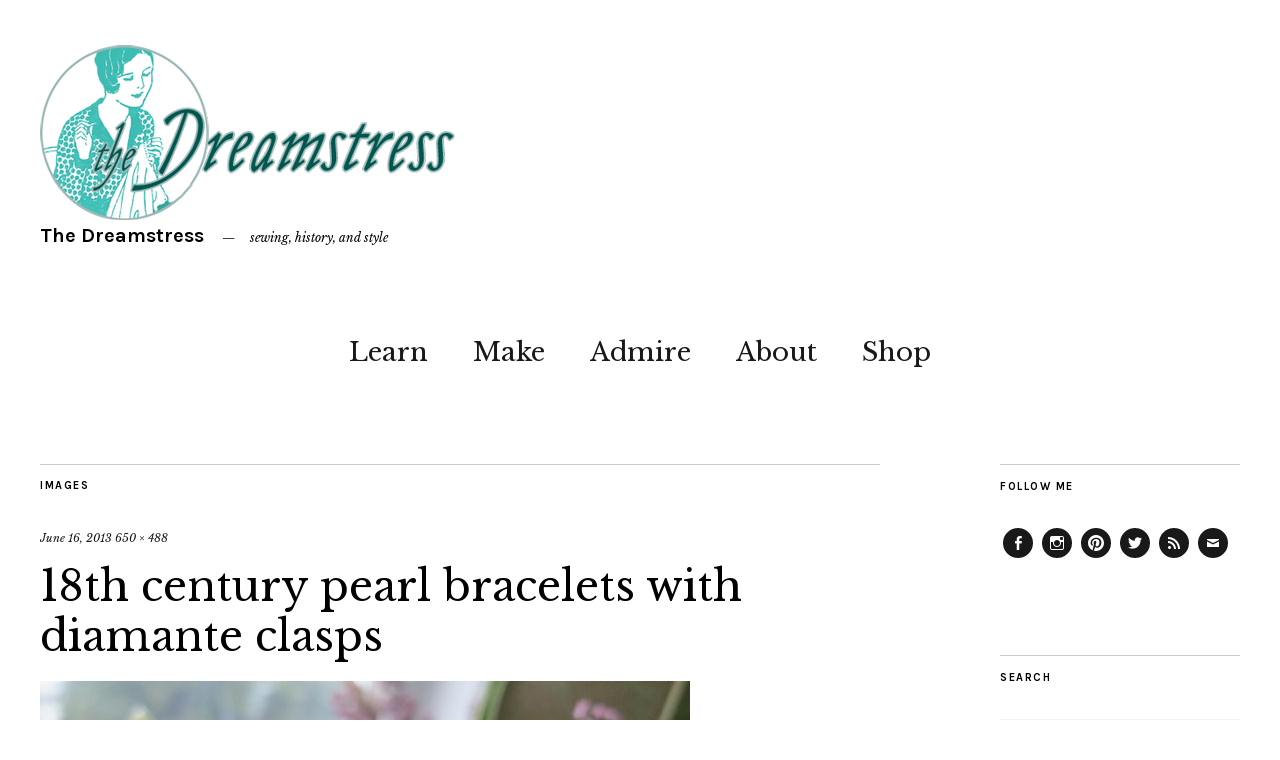

--- FILE ---
content_type: text/html; charset=UTF-8
request_url: https://thedreamstress.com/2013/06/pretty-pretty-princess-pearl-bracelets/img_1698/
body_size: 12763
content:
<!DOCTYPE html>
<html lang="en-US">
<head>
	<meta charset="UTF-8" />
	<meta name="viewport" content="width=device-width,initial-scale=1">
	<link rel="profile" href="http://gmpg.org/xfn/11">
	<link rel="pingback" href="https://thedreamstress.com/xmlrpc.php">
	<!--[if lt IE 9]>
		<script src="https://thedreamstress.com/wp-content/themes/zuki/js/html5.js"></script>
	<![endif]-->
<meta name='robots' content='index, follow, max-image-preview:large, max-snippet:-1, max-video-preview:-1' />

	<!-- This site is optimized with the Yoast SEO plugin v26.5 - https://yoast.com/wordpress/plugins/seo/ -->
	<title>18th century pearl bracelets with diamante clasps - The Dreamstress</title>
	<link rel="canonical" href="https://thedreamstress.com/2013/06/pretty-pretty-princess-pearl-bracelets/img_1698/" />
	<meta property="og:locale" content="en_US" />
	<meta property="og:type" content="article" />
	<meta property="og:title" content="18th century pearl bracelets with diamante clasps - The Dreamstress" />
	<meta property="og:description" content="18th century pearl bracelets with diamante clasps" />
	<meta property="og:url" content="https://thedreamstress.com/2013/06/pretty-pretty-princess-pearl-bracelets/img_1698/" />
	<meta property="og:site_name" content="The Dreamstress" />
	<meta property="article:publisher" content="http://www.facebook.com/thedreamstress" />
	<meta property="og:image" content="https://thedreamstress.com/2013/06/pretty-pretty-princess-pearl-bracelets/img_1698" />
	<meta property="og:image:width" content="650" />
	<meta property="og:image:height" content="488" />
	<meta property="og:image:type" content="image/jpeg" />
	<meta name="twitter:card" content="summary_large_image" />
	<meta name="twitter:site" content="@thedreamstress" />
	<script type="application/ld+json" class="yoast-schema-graph">{"@context":"https://schema.org","@graph":[{"@type":"WebPage","@id":"https://thedreamstress.com/2013/06/pretty-pretty-princess-pearl-bracelets/img_1698/","url":"https://thedreamstress.com/2013/06/pretty-pretty-princess-pearl-bracelets/img_1698/","name":"18th century pearl bracelets with diamante clasps - The Dreamstress","isPartOf":{"@id":"https://thedreamstress.com/#website"},"primaryImageOfPage":{"@id":"https://thedreamstress.com/2013/06/pretty-pretty-princess-pearl-bracelets/img_1698/#primaryimage"},"image":{"@id":"https://thedreamstress.com/2013/06/pretty-pretty-princess-pearl-bracelets/img_1698/#primaryimage"},"thumbnailUrl":"https://thedreamstress.com/wp-content/uploads/2013/06/IMG_1698.jpg","datePublished":"2013-06-16T07:22:32+00:00","breadcrumb":{"@id":"https://thedreamstress.com/2013/06/pretty-pretty-princess-pearl-bracelets/img_1698/#breadcrumb"},"inLanguage":"en-US","potentialAction":[{"@type":"ReadAction","target":["https://thedreamstress.com/2013/06/pretty-pretty-princess-pearl-bracelets/img_1698/"]}]},{"@type":"ImageObject","inLanguage":"en-US","@id":"https://thedreamstress.com/2013/06/pretty-pretty-princess-pearl-bracelets/img_1698/#primaryimage","url":"https://thedreamstress.com/wp-content/uploads/2013/06/IMG_1698.jpg","contentUrl":"https://thedreamstress.com/wp-content/uploads/2013/06/IMG_1698.jpg","width":650,"height":488,"caption":"18th century pearl bracelets with diamante clasps"},{"@type":"BreadcrumbList","@id":"https://thedreamstress.com/2013/06/pretty-pretty-princess-pearl-bracelets/img_1698/#breadcrumb","itemListElement":[{"@type":"ListItem","position":1,"name":"Home","item":"https://thedreamstress.com/"},{"@type":"ListItem","position":2,"name":"Pretty, pretty, princess pearl bracelets","item":"https://thedreamstress.com/2013/06/pretty-pretty-princess-pearl-bracelets/"},{"@type":"ListItem","position":3,"name":"18th century pearl bracelets with diamante clasps"}]},{"@type":"WebSite","@id":"https://thedreamstress.com/#website","url":"https://thedreamstress.com/","name":"The Dreamstress","description":"sewing, history, and style","potentialAction":[{"@type":"SearchAction","target":{"@type":"EntryPoint","urlTemplate":"https://thedreamstress.com/?s={search_term_string}"},"query-input":{"@type":"PropertyValueSpecification","valueRequired":true,"valueName":"search_term_string"}}],"inLanguage":"en-US"}]}</script>
	<!-- / Yoast SEO plugin. -->


<link rel='dns-prefetch' href='//fonts.googleapis.com' />
<link rel="alternate" type="application/rss+xml" title="The Dreamstress &raquo; Feed" href="https://thedreamstress.com/feed/" />
<link rel="alternate" type="application/rss+xml" title="The Dreamstress &raquo; Comments Feed" href="https://thedreamstress.com/comments/feed/" />
<link rel="alternate" type="application/rss+xml" title="The Dreamstress &raquo; 18th century pearl bracelets with diamante clasps Comments Feed" href="https://thedreamstress.com/2013/06/pretty-pretty-princess-pearl-bracelets/img_1698/feed/" />
<link rel="alternate" title="oEmbed (JSON)" type="application/json+oembed" href="https://thedreamstress.com/wp-json/oembed/1.0/embed?url=https%3A%2F%2Fthedreamstress.com%2F2013%2F06%2Fpretty-pretty-princess-pearl-bracelets%2Fimg_1698%2F" />
<link rel="alternate" title="oEmbed (XML)" type="text/xml+oembed" href="https://thedreamstress.com/wp-json/oembed/1.0/embed?url=https%3A%2F%2Fthedreamstress.com%2F2013%2F06%2Fpretty-pretty-princess-pearl-bracelets%2Fimg_1698%2F&#038;format=xml" />
<style id='wp-img-auto-sizes-contain-inline-css' type='text/css'>
img:is([sizes=auto i],[sizes^="auto," i]){contain-intrinsic-size:3000px 1500px}
/*# sourceURL=wp-img-auto-sizes-contain-inline-css */
</style>
<style id='wp-emoji-styles-inline-css' type='text/css'>

	img.wp-smiley, img.emoji {
		display: inline !important;
		border: none !important;
		box-shadow: none !important;
		height: 1em !important;
		width: 1em !important;
		margin: 0 0.07em !important;
		vertical-align: -0.1em !important;
		background: none !important;
		padding: 0 !important;
	}
/*# sourceURL=wp-emoji-styles-inline-css */
</style>
<style id='wp-block-library-inline-css' type='text/css'>
:root{--wp-block-synced-color:#7a00df;--wp-block-synced-color--rgb:122,0,223;--wp-bound-block-color:var(--wp-block-synced-color);--wp-editor-canvas-background:#ddd;--wp-admin-theme-color:#007cba;--wp-admin-theme-color--rgb:0,124,186;--wp-admin-theme-color-darker-10:#006ba1;--wp-admin-theme-color-darker-10--rgb:0,107,160.5;--wp-admin-theme-color-darker-20:#005a87;--wp-admin-theme-color-darker-20--rgb:0,90,135;--wp-admin-border-width-focus:2px}@media (min-resolution:192dpi){:root{--wp-admin-border-width-focus:1.5px}}.wp-element-button{cursor:pointer}:root .has-very-light-gray-background-color{background-color:#eee}:root .has-very-dark-gray-background-color{background-color:#313131}:root .has-very-light-gray-color{color:#eee}:root .has-very-dark-gray-color{color:#313131}:root .has-vivid-green-cyan-to-vivid-cyan-blue-gradient-background{background:linear-gradient(135deg,#00d084,#0693e3)}:root .has-purple-crush-gradient-background{background:linear-gradient(135deg,#34e2e4,#4721fb 50%,#ab1dfe)}:root .has-hazy-dawn-gradient-background{background:linear-gradient(135deg,#faaca8,#dad0ec)}:root .has-subdued-olive-gradient-background{background:linear-gradient(135deg,#fafae1,#67a671)}:root .has-atomic-cream-gradient-background{background:linear-gradient(135deg,#fdd79a,#004a59)}:root .has-nightshade-gradient-background{background:linear-gradient(135deg,#330968,#31cdcf)}:root .has-midnight-gradient-background{background:linear-gradient(135deg,#020381,#2874fc)}:root{--wp--preset--font-size--normal:16px;--wp--preset--font-size--huge:42px}.has-regular-font-size{font-size:1em}.has-larger-font-size{font-size:2.625em}.has-normal-font-size{font-size:var(--wp--preset--font-size--normal)}.has-huge-font-size{font-size:var(--wp--preset--font-size--huge)}.has-text-align-center{text-align:center}.has-text-align-left{text-align:left}.has-text-align-right{text-align:right}.has-fit-text{white-space:nowrap!important}#end-resizable-editor-section{display:none}.aligncenter{clear:both}.items-justified-left{justify-content:flex-start}.items-justified-center{justify-content:center}.items-justified-right{justify-content:flex-end}.items-justified-space-between{justify-content:space-between}.screen-reader-text{border:0;clip-path:inset(50%);height:1px;margin:-1px;overflow:hidden;padding:0;position:absolute;width:1px;word-wrap:normal!important}.screen-reader-text:focus{background-color:#ddd;clip-path:none;color:#444;display:block;font-size:1em;height:auto;left:5px;line-height:normal;padding:15px 23px 14px;text-decoration:none;top:5px;width:auto;z-index:100000}html :where(.has-border-color){border-style:solid}html :where([style*=border-top-color]){border-top-style:solid}html :where([style*=border-right-color]){border-right-style:solid}html :where([style*=border-bottom-color]){border-bottom-style:solid}html :where([style*=border-left-color]){border-left-style:solid}html :where([style*=border-width]){border-style:solid}html :where([style*=border-top-width]){border-top-style:solid}html :where([style*=border-right-width]){border-right-style:solid}html :where([style*=border-bottom-width]){border-bottom-style:solid}html :where([style*=border-left-width]){border-left-style:solid}html :where(img[class*=wp-image-]){height:auto;max-width:100%}:where(figure){margin:0 0 1em}html :where(.is-position-sticky){--wp-admin--admin-bar--position-offset:var(--wp-admin--admin-bar--height,0px)}@media screen and (max-width:600px){html :where(.is-position-sticky){--wp-admin--admin-bar--position-offset:0px}}

/*# sourceURL=wp-block-library-inline-css */
</style><style id='global-styles-inline-css' type='text/css'>
:root{--wp--preset--aspect-ratio--square: 1;--wp--preset--aspect-ratio--4-3: 4/3;--wp--preset--aspect-ratio--3-4: 3/4;--wp--preset--aspect-ratio--3-2: 3/2;--wp--preset--aspect-ratio--2-3: 2/3;--wp--preset--aspect-ratio--16-9: 16/9;--wp--preset--aspect-ratio--9-16: 9/16;--wp--preset--color--black: #000000;--wp--preset--color--cyan-bluish-gray: #abb8c3;--wp--preset--color--white: #ffffff;--wp--preset--color--pale-pink: #f78da7;--wp--preset--color--vivid-red: #cf2e2e;--wp--preset--color--luminous-vivid-orange: #ff6900;--wp--preset--color--luminous-vivid-amber: #fcb900;--wp--preset--color--light-green-cyan: #7bdcb5;--wp--preset--color--vivid-green-cyan: #00d084;--wp--preset--color--pale-cyan-blue: #8ed1fc;--wp--preset--color--vivid-cyan-blue: #0693e3;--wp--preset--color--vivid-purple: #9b51e0;--wp--preset--gradient--vivid-cyan-blue-to-vivid-purple: linear-gradient(135deg,rgb(6,147,227) 0%,rgb(155,81,224) 100%);--wp--preset--gradient--light-green-cyan-to-vivid-green-cyan: linear-gradient(135deg,rgb(122,220,180) 0%,rgb(0,208,130) 100%);--wp--preset--gradient--luminous-vivid-amber-to-luminous-vivid-orange: linear-gradient(135deg,rgb(252,185,0) 0%,rgb(255,105,0) 100%);--wp--preset--gradient--luminous-vivid-orange-to-vivid-red: linear-gradient(135deg,rgb(255,105,0) 0%,rgb(207,46,46) 100%);--wp--preset--gradient--very-light-gray-to-cyan-bluish-gray: linear-gradient(135deg,rgb(238,238,238) 0%,rgb(169,184,195) 100%);--wp--preset--gradient--cool-to-warm-spectrum: linear-gradient(135deg,rgb(74,234,220) 0%,rgb(151,120,209) 20%,rgb(207,42,186) 40%,rgb(238,44,130) 60%,rgb(251,105,98) 80%,rgb(254,248,76) 100%);--wp--preset--gradient--blush-light-purple: linear-gradient(135deg,rgb(255,206,236) 0%,rgb(152,150,240) 100%);--wp--preset--gradient--blush-bordeaux: linear-gradient(135deg,rgb(254,205,165) 0%,rgb(254,45,45) 50%,rgb(107,0,62) 100%);--wp--preset--gradient--luminous-dusk: linear-gradient(135deg,rgb(255,203,112) 0%,rgb(199,81,192) 50%,rgb(65,88,208) 100%);--wp--preset--gradient--pale-ocean: linear-gradient(135deg,rgb(255,245,203) 0%,rgb(182,227,212) 50%,rgb(51,167,181) 100%);--wp--preset--gradient--electric-grass: linear-gradient(135deg,rgb(202,248,128) 0%,rgb(113,206,126) 100%);--wp--preset--gradient--midnight: linear-gradient(135deg,rgb(2,3,129) 0%,rgb(40,116,252) 100%);--wp--preset--font-size--small: 13px;--wp--preset--font-size--medium: 20px;--wp--preset--font-size--large: 19px;--wp--preset--font-size--x-large: 42px;--wp--preset--font-size--regular: 15px;--wp--preset--font-size--larger: 24px;--wp--preset--spacing--20: 0.44rem;--wp--preset--spacing--30: 0.67rem;--wp--preset--spacing--40: 1rem;--wp--preset--spacing--50: 1.5rem;--wp--preset--spacing--60: 2.25rem;--wp--preset--spacing--70: 3.38rem;--wp--preset--spacing--80: 5.06rem;--wp--preset--shadow--natural: 6px 6px 9px rgba(0, 0, 0, 0.2);--wp--preset--shadow--deep: 12px 12px 50px rgba(0, 0, 0, 0.4);--wp--preset--shadow--sharp: 6px 6px 0px rgba(0, 0, 0, 0.2);--wp--preset--shadow--outlined: 6px 6px 0px -3px rgb(255, 255, 255), 6px 6px rgb(0, 0, 0);--wp--preset--shadow--crisp: 6px 6px 0px rgb(0, 0, 0);}:where(.is-layout-flex){gap: 0.5em;}:where(.is-layout-grid){gap: 0.5em;}body .is-layout-flex{display: flex;}.is-layout-flex{flex-wrap: wrap;align-items: center;}.is-layout-flex > :is(*, div){margin: 0;}body .is-layout-grid{display: grid;}.is-layout-grid > :is(*, div){margin: 0;}:where(.wp-block-columns.is-layout-flex){gap: 2em;}:where(.wp-block-columns.is-layout-grid){gap: 2em;}:where(.wp-block-post-template.is-layout-flex){gap: 1.25em;}:where(.wp-block-post-template.is-layout-grid){gap: 1.25em;}.has-black-color{color: var(--wp--preset--color--black) !important;}.has-cyan-bluish-gray-color{color: var(--wp--preset--color--cyan-bluish-gray) !important;}.has-white-color{color: var(--wp--preset--color--white) !important;}.has-pale-pink-color{color: var(--wp--preset--color--pale-pink) !important;}.has-vivid-red-color{color: var(--wp--preset--color--vivid-red) !important;}.has-luminous-vivid-orange-color{color: var(--wp--preset--color--luminous-vivid-orange) !important;}.has-luminous-vivid-amber-color{color: var(--wp--preset--color--luminous-vivid-amber) !important;}.has-light-green-cyan-color{color: var(--wp--preset--color--light-green-cyan) !important;}.has-vivid-green-cyan-color{color: var(--wp--preset--color--vivid-green-cyan) !important;}.has-pale-cyan-blue-color{color: var(--wp--preset--color--pale-cyan-blue) !important;}.has-vivid-cyan-blue-color{color: var(--wp--preset--color--vivid-cyan-blue) !important;}.has-vivid-purple-color{color: var(--wp--preset--color--vivid-purple) !important;}.has-black-background-color{background-color: var(--wp--preset--color--black) !important;}.has-cyan-bluish-gray-background-color{background-color: var(--wp--preset--color--cyan-bluish-gray) !important;}.has-white-background-color{background-color: var(--wp--preset--color--white) !important;}.has-pale-pink-background-color{background-color: var(--wp--preset--color--pale-pink) !important;}.has-vivid-red-background-color{background-color: var(--wp--preset--color--vivid-red) !important;}.has-luminous-vivid-orange-background-color{background-color: var(--wp--preset--color--luminous-vivid-orange) !important;}.has-luminous-vivid-amber-background-color{background-color: var(--wp--preset--color--luminous-vivid-amber) !important;}.has-light-green-cyan-background-color{background-color: var(--wp--preset--color--light-green-cyan) !important;}.has-vivid-green-cyan-background-color{background-color: var(--wp--preset--color--vivid-green-cyan) !important;}.has-pale-cyan-blue-background-color{background-color: var(--wp--preset--color--pale-cyan-blue) !important;}.has-vivid-cyan-blue-background-color{background-color: var(--wp--preset--color--vivid-cyan-blue) !important;}.has-vivid-purple-background-color{background-color: var(--wp--preset--color--vivid-purple) !important;}.has-black-border-color{border-color: var(--wp--preset--color--black) !important;}.has-cyan-bluish-gray-border-color{border-color: var(--wp--preset--color--cyan-bluish-gray) !important;}.has-white-border-color{border-color: var(--wp--preset--color--white) !important;}.has-pale-pink-border-color{border-color: var(--wp--preset--color--pale-pink) !important;}.has-vivid-red-border-color{border-color: var(--wp--preset--color--vivid-red) !important;}.has-luminous-vivid-orange-border-color{border-color: var(--wp--preset--color--luminous-vivid-orange) !important;}.has-luminous-vivid-amber-border-color{border-color: var(--wp--preset--color--luminous-vivid-amber) !important;}.has-light-green-cyan-border-color{border-color: var(--wp--preset--color--light-green-cyan) !important;}.has-vivid-green-cyan-border-color{border-color: var(--wp--preset--color--vivid-green-cyan) !important;}.has-pale-cyan-blue-border-color{border-color: var(--wp--preset--color--pale-cyan-blue) !important;}.has-vivid-cyan-blue-border-color{border-color: var(--wp--preset--color--vivid-cyan-blue) !important;}.has-vivid-purple-border-color{border-color: var(--wp--preset--color--vivid-purple) !important;}.has-vivid-cyan-blue-to-vivid-purple-gradient-background{background: var(--wp--preset--gradient--vivid-cyan-blue-to-vivid-purple) !important;}.has-light-green-cyan-to-vivid-green-cyan-gradient-background{background: var(--wp--preset--gradient--light-green-cyan-to-vivid-green-cyan) !important;}.has-luminous-vivid-amber-to-luminous-vivid-orange-gradient-background{background: var(--wp--preset--gradient--luminous-vivid-amber-to-luminous-vivid-orange) !important;}.has-luminous-vivid-orange-to-vivid-red-gradient-background{background: var(--wp--preset--gradient--luminous-vivid-orange-to-vivid-red) !important;}.has-very-light-gray-to-cyan-bluish-gray-gradient-background{background: var(--wp--preset--gradient--very-light-gray-to-cyan-bluish-gray) !important;}.has-cool-to-warm-spectrum-gradient-background{background: var(--wp--preset--gradient--cool-to-warm-spectrum) !important;}.has-blush-light-purple-gradient-background{background: var(--wp--preset--gradient--blush-light-purple) !important;}.has-blush-bordeaux-gradient-background{background: var(--wp--preset--gradient--blush-bordeaux) !important;}.has-luminous-dusk-gradient-background{background: var(--wp--preset--gradient--luminous-dusk) !important;}.has-pale-ocean-gradient-background{background: var(--wp--preset--gradient--pale-ocean) !important;}.has-electric-grass-gradient-background{background: var(--wp--preset--gradient--electric-grass) !important;}.has-midnight-gradient-background{background: var(--wp--preset--gradient--midnight) !important;}.has-small-font-size{font-size: var(--wp--preset--font-size--small) !important;}.has-medium-font-size{font-size: var(--wp--preset--font-size--medium) !important;}.has-large-font-size{font-size: var(--wp--preset--font-size--large) !important;}.has-x-large-font-size{font-size: var(--wp--preset--font-size--x-large) !important;}
/*# sourceURL=global-styles-inline-css */
</style>

<style id='classic-theme-styles-inline-css' type='text/css'>
/*! This file is auto-generated */
.wp-block-button__link{color:#fff;background-color:#32373c;border-radius:9999px;box-shadow:none;text-decoration:none;padding:calc(.667em + 2px) calc(1.333em + 2px);font-size:1.125em}.wp-block-file__button{background:#32373c;color:#fff;text-decoration:none}
/*# sourceURL=/wp-includes/css/classic-themes.min.css */
</style>
<link rel='stylesheet' id='contact-form-7-css' href='https://thedreamstress.com/wp-content/plugins/contact-form-7/includes/css/styles.css?ver=6.1.4' type='text/css' media='all' />
<link rel='stylesheet' id='zuki-flex-slider-style-css' href='https://thedreamstress.com/wp-content/themes/zuki/js/flex-slider/flexslider.css?ver=6.9' type='text/css' media='all' />
<link rel='stylesheet' id='zuki-fonts-css' href='//fonts.googleapis.com/css?family=Libre+Baskerville%3A400%2C700%2C400italic%7CKarla%3A400%2C400italic%2C700%2C700italic%26subset%3Dlatin%2Clatin-ext&#038;subset=latin%2Clatin-ext' type='text/css' media='all' />
<link rel='stylesheet' id='genericons-css' href='https://thedreamstress.com/wp-content/themes/zuki/assets/genericons/genericons.css?ver=3.0.3' type='text/css' media='all' />
<link rel='stylesheet' id='zuki-style-css' href='https://thedreamstress.com/wp-content/themes/zuki/style.css?ver=20140630' type='text/css' media='all' />
<script type="text/javascript" src="https://thedreamstress.com/wp-includes/js/jquery/jquery.min.js?ver=3.7.1" id="jquery-core-js"></script>
<script type="text/javascript" src="https://thedreamstress.com/wp-includes/js/jquery/jquery-migrate.min.js?ver=3.4.1" id="jquery-migrate-js"></script>
<script type="text/javascript" src="https://thedreamstress.com/wp-content/themes/zuki/js/jquery.fitvids.js?ver=1.1" id="zuki-fitvids-js"></script>
<script type="text/javascript" src="https://thedreamstress.com/wp-content/themes/zuki/js/flex-slider/jquery.flexslider-min.js?ver=6.9" id="zuki-flex-slider-js"></script>
<script type="text/javascript" src="https://thedreamstress.com/wp-content/themes/zuki/js/functions.js?ver=20140426" id="zuki-script-js"></script>
<link rel="https://api.w.org/" href="https://thedreamstress.com/wp-json/" /><link rel="alternate" title="JSON" type="application/json" href="https://thedreamstress.com/wp-json/wp/v2/media/9994" /><link rel="EditURI" type="application/rsd+xml" title="RSD" href="https://thedreamstress.com/xmlrpc.php?rsd" />
<meta name="generator" content="WordPress 6.9" />
<link rel='shortlink' href='https://thedreamstress.com/?p=9994' />
	<style type="text/css">
		.widget-area p.summary a,
		.entry-content p a,
		.entry-content li a,
		.page .entry-content p a,
		blockquote cite a,
		.textwidget a,
		#comments .comment-text a,
		.authorbox p.author-description a {color: ;}
		.widget_zuki_recentposts_color .bg-wrap {background: ;}
		.archive-menu-content {background: ;}
	</style>
			<style type="text/css" id="zuki-header-css">
			#site-title h1 {

		}
		</style>
	</head>

<body class="attachment wp-singular attachment-template-default single single-attachment postid-9994 attachmentid-9994 attachment-jpeg wp-theme-zuki">

	<div id="container">

		<header id="masthead" class="cf" role="banner">

			
			<div id="site-title">
							<div id="site-header">
					<a href="https://thedreamstress.com/" rel="home"><img src="https://thedreamstress.com/wp-content/uploads/2015/01/DreamstressLogo2.png" width="420" height="175" alt=""></a>
				</div><!-- end #site-header -->
							<h1><a href="https://thedreamstress.com/" title="The Dreamstress">The Dreamstress</a></h1>
							<h2 class="site-description">sewing, history, and style</h2>
						</div><!-- end #site-title -->

			<a href="#menuopen" id="mobile-menu-toggle"><span>Menu</span></a>

			<div id="mobile-menu-wrap" class="cf">
								<nav id="site-nav" class="cf">
					<ul id="menu-primary" class="nav-menu"><li id="menu-item-13148" class="menu-item menu-item-type-taxonomy menu-item-object-category menu-item-has-children menu-item-13148"><a href="https://thedreamstress.com/category/learn/">Learn</a>
<ul class="sub-menu">
	<li id="menu-item-17159" class="menu-item menu-item-type-post_type menu-item-object-page menu-item-17159"><a href="https://thedreamstress.com/a-fortnight-in-1916/">A Fortnight in 1916</a></li>
	<li id="menu-item-13144" class="menu-item menu-item-type-post_type menu-item-object-page menu-item-13144"><a href="https://thedreamstress.com/research/the-great-historical-fashion-and-textile-glossary/">The Historical Fashion and Textile Encyclopedia</a></li>
	<li id="menu-item-18667" class="menu-item menu-item-type-post_type menu-item-object-page menu-item-18667"><a href="https://thedreamstress.com/body-ideals-corsetry-1913-1921/">Body Ideals &#038; Corsetry, 1913-1921</a></li>
</ul>
</li>
<li id="menu-item-13149" class="menu-item menu-item-type-taxonomy menu-item-object-category menu-item-has-children menu-item-13149"><a href="https://thedreamstress.com/category/make/">Make</a>
<ul class="sub-menu">
	<li id="menu-item-13242" class="menu-item menu-item-type-post_type menu-item-object-page menu-item-13242"><a href="https://thedreamstress.com/resources/tutorials/">Tutorials</a></li>
	<li id="menu-item-18665" class="menu-item menu-item-type-post_type menu-item-object-page menu-item-18665"><a href="https://thedreamstress.com/the-otari-hoodie-sew-along/">The Otari Hoodie Sew Along</a></li>
	<li id="menu-item-22194" class="menu-item menu-item-type-post_type menu-item-object-page menu-item-22194"><a href="https://thedreamstress.com/the-historical-sew-monthly-2022/">The Historical Sew Monthly 2022</a></li>
</ul>
</li>
<li id="menu-item-13145" class="menu-item menu-item-type-taxonomy menu-item-object-category menu-item-has-children menu-item-13145"><a href="https://thedreamstress.com/category/admire/">Admire</a>
<ul class="sub-menu">
	<li id="menu-item-13123" class="menu-item menu-item-type-post_type menu-item-object-page menu-item-13123"><a href="https://thedreamstress.com/costume-portfolio/">Portfolio</a></li>
	<li id="menu-item-13146" class="menu-item menu-item-type-taxonomy menu-item-object-category menu-item-13146"><a href="https://thedreamstress.com/category/finished-projects/">Sewing</a></li>
</ul>
</li>
<li id="menu-item-13115" class="menu-item menu-item-type-post_type menu-item-object-page menu-item-has-children menu-item-13115"><a href="https://thedreamstress.com/about/">About</a>
<ul class="sub-menu">
	<li id="menu-item-13155" class="menu-item menu-item-type-post_type menu-item-object-page menu-item-13155"><a href="https://thedreamstress.com/contact-me/">Contact Me</a></li>
	<li id="menu-item-13180" class="menu-item menu-item-type-post_type menu-item-object-page menu-item-13180"><a href="https://thedreamstress.com/about/as-featured-in/">As Featured In</a></li>
</ul>
</li>
<li id="menu-item-15114" class="menu-item menu-item-type-custom menu-item-object-custom menu-item-15114"><a href="http://www.scrooppatterns.com">Shop</a></li>
</ul>				</nav><!-- end #site-nav -->
				<a href="#menuclose" id="mobile-menu-close"><span>Close Menu</span></a>
			</div><!-- end #mobile-menu-wrap -->

			
		</header><!-- end #masthead -->

<div id="main-wrap">
	<div id="primary" class="site-content cf" role="main">
	<h3 class="blog-title">Images</h3>

	<article id="post-9994" class="post-9994 attachment type-attachment status-inherit hentry">

		<header class="entry-header">
				<div class="entry-date">
					<a href="https://thedreamstress.com/2013/06/pretty-pretty-princess-pearl-bracelets/img_1698/">June 16, 2013</a>
				</div><!-- end .entry-date -->
				<div class="full-size-link"><a href="https://thedreamstress.com/wp-content/uploads/2013/06/IMG_1698.jpg">650 &times; 488</a></div>
							<h1 class="entry-title">18th century pearl bracelets with diamante clasps</a></h1>
		</header><!--end .entry-header -->

		<div class="entry-wrap">
		<div class="entry-content">
			<div class="attachment">
						<a href="https://thedreamstress.com/2013/06/pretty-pretty-princess-pearl-bracelets/a-1757-izabella-poniatowska-branicka-by-marcello-bacciarelli-muzeum-narodowe-we-wroclawiu-wroclawia-poland/" title="18th century pearl bracelets with diamante clasps"><img width="650" height="488" src="https://thedreamstress.com/wp-content/uploads/2013/06/IMG_1698.jpg" class="attachment-1180x1180 size-1180x1180" alt="18th century pearl bracelets with diamante clasps" decoding="async" fetchpriority="high" srcset="https://thedreamstress.com/wp-content/uploads/2013/06/IMG_1698.jpg 650w, https://thedreamstress.com/wp-content/uploads/2013/06/IMG_1698-500x375.jpg 500w" sizes="(max-width: 650px) 100vw, 650px" /></a>

						
			</div><!-- .attachment -->
		</div><!-- .entry-content -->
	</div><!-- end .entry-wrap -->

	</article><!-- #post-9994 -->

	
	<div id="comments" class="comments-area">

	
		<div id="respond" class="comment-respond">
		<h3 id="reply-title" class="comment-reply-title">Leave a Reply <small><a rel="nofollow" id="cancel-comment-reply-link" href="/2013/06/pretty-pretty-princess-pearl-bracelets/img_1698/#respond" style="display:none;">Cancel reply</a></small></h3><form action="https://thedreamstress.com/wp-comments-post.php" method="post" id="commentform" class="comment-form"><p class="comment-notes"><span id="email-notes">Your email address will not be published.</span> <span class="required-field-message">Required fields are marked <span class="required">*</span></span></p><p class="comment-form-comment"><label for="comment">Comment <span class="required">*</span></label> <textarea id="comment" name="comment" cols="45" rows="8" maxlength="65525" required="required"></textarea></p><p class="comment-form-author"><label for="author">Name <span class="required">*</span></label> <input id="author" name="author" type="text" value="" size="30" maxlength="245" autocomplete="name" required="required" /></p>
<p class="comment-form-email"><label for="email">Email <span class="required">*</span></label> <input id="email" name="email" type="text" value="" size="30" maxlength="100" aria-describedby="email-notes" autocomplete="email" required="required" /></p>
<p class="comment-form-url"><label for="url">Website</label> <input id="url" name="url" type="text" value="" size="30" maxlength="200" autocomplete="url" /></p>
<p class="form-submit"><input name="submit" type="submit" id="submit" class="submit" value="Post Comment" /> <input type='hidden' name='comment_post_ID' value='9994' id='comment_post_ID' />
<input type='hidden' name='comment_parent' id='comment_parent' value='0' />
</p><p style="display: none;"><input type="hidden" id="akismet_comment_nonce" name="akismet_comment_nonce" value="6b9237b59f" /></p><p style="display: none !important;" class="akismet-fields-container" data-prefix="ak_"><label>&#916;<textarea name="ak_hp_textarea" cols="45" rows="8" maxlength="100"></textarea></label><input type="hidden" id="ak_js_1" name="ak_js" value="45"/><script>document.getElementById( "ak_js_1" ).setAttribute( "value", ( new Date() ).getTime() );</script></p></form>	</div><!-- #respond -->
	<p class="akismet_comment_form_privacy_notice">This site uses Akismet to reduce spam. <a href="https://akismet.com/privacy/" target="_blank" rel="nofollow noopener">Learn how your comment data is processed.</a></p>
	</div><!-- #comments .comments-area -->

	<div class="nav-wrap cf">
		<nav id="nav-single" class="cf">
			<div class="nav-next"></div>
			<div class="nav-previous"><a href='https://thedreamstress.com/2013/06/pretty-pretty-princess-pearl-bracelets/img_1686/'><span>Previous Image</span></a></div>
		</nav><!-- #nav-single -->
	</div><!-- end .nav-wrap -->

</div><!-- end #primary -->

<div id="blog-sidebar" class="default-sidebar widget-area" role="complementary">
	<aside id="nav_menu-3" class="widget widget_nav_menu"><h3 class="widget-title">Follow Me</h3><div class="menu-social-container"><ul id="menu-social" class="menu"><li id="menu-item-13156" class="menu-item menu-item-type-custom menu-item-object-custom menu-item-13156"><a href="http://www.facebook.com/thedreamstress">Facebook</a></li>
<li id="menu-item-17157" class="menu-item menu-item-type-custom menu-item-object-custom menu-item-17157"><a href="https://www.instagram.com/thedreamstress/">Instagram</a></li>
<li id="menu-item-13158" class="menu-item menu-item-type-custom menu-item-object-custom menu-item-13158"><a href="http://www.pinterest.com/thedreamstress/">Pinterest</a></li>
<li id="menu-item-13157" class="menu-item menu-item-type-custom menu-item-object-custom menu-item-13157"><a href="https://twitter.com/thedreamstress">Twitter</a></li>
<li id="menu-item-13161" class="menu-item menu-item-type-custom menu-item-object-custom menu-item-13161"><a href="http://feedburner.google.com/fb/a/mailverify?uri=TheDreamstress&#038;loc=en_US">Feed</a></li>
<li id="menu-item-13159" class="menu-item menu-item-type-custom menu-item-object-custom menu-item-13159"><a href="mailto:thedreamstress@gmail.com">Email</a></li>
</ul></div></aside><aside id="search-3" class="widget widget_search"><h3 class="widget-title">Search</h3>
<form method="get" id="searchform" class="searchform" action="https://thedreamstress.com/" role="search">
	<label for="s" class="screen-reader-text"><span>Search</span></label>
	<input type="text" class="search-field" name="s" id="s" placeholder="Type to search&hellip;" />
	<input type="submit" class="submit" name="submit" id="searchsubmit" value="Search" />
</form></aside><aside id="archives-3" class="widget widget_archive"><h3 class="widget-title">Archives</h3>		<label class="screen-reader-text" for="archives-dropdown-3">Archives</label>
		<select id="archives-dropdown-3" name="archive-dropdown">
			
			<option value="">Select Month</option>
				<option value='https://thedreamstress.com/2025/09/'> September 2025 </option>
	<option value='https://thedreamstress.com/2025/07/'> July 2025 </option>
	<option value='https://thedreamstress.com/2025/06/'> June 2025 </option>
	<option value='https://thedreamstress.com/2025/04/'> April 2025 </option>
	<option value='https://thedreamstress.com/2025/03/'> March 2025 </option>
	<option value='https://thedreamstress.com/2025/02/'> February 2025 </option>
	<option value='https://thedreamstress.com/2025/01/'> January 2025 </option>
	<option value='https://thedreamstress.com/2024/11/'> November 2024 </option>
	<option value='https://thedreamstress.com/2024/10/'> October 2024 </option>
	<option value='https://thedreamstress.com/2024/09/'> September 2024 </option>
	<option value='https://thedreamstress.com/2024/08/'> August 2024 </option>
	<option value='https://thedreamstress.com/2024/07/'> July 2024 </option>
	<option value='https://thedreamstress.com/2024/06/'> June 2024 </option>
	<option value='https://thedreamstress.com/2024/05/'> May 2024 </option>
	<option value='https://thedreamstress.com/2024/04/'> April 2024 </option>
	<option value='https://thedreamstress.com/2024/03/'> March 2024 </option>
	<option value='https://thedreamstress.com/2024/02/'> February 2024 </option>
	<option value='https://thedreamstress.com/2023/11/'> November 2023 </option>
	<option value='https://thedreamstress.com/2023/10/'> October 2023 </option>
	<option value='https://thedreamstress.com/2023/09/'> September 2023 </option>
	<option value='https://thedreamstress.com/2023/08/'> August 2023 </option>
	<option value='https://thedreamstress.com/2023/07/'> July 2023 </option>
	<option value='https://thedreamstress.com/2023/06/'> June 2023 </option>
	<option value='https://thedreamstress.com/2023/05/'> May 2023 </option>
	<option value='https://thedreamstress.com/2023/04/'> April 2023 </option>
	<option value='https://thedreamstress.com/2023/02/'> February 2023 </option>
	<option value='https://thedreamstress.com/2023/01/'> January 2023 </option>
	<option value='https://thedreamstress.com/2022/12/'> December 2022 </option>
	<option value='https://thedreamstress.com/2022/11/'> November 2022 </option>
	<option value='https://thedreamstress.com/2022/10/'> October 2022 </option>
	<option value='https://thedreamstress.com/2022/07/'> July 2022 </option>
	<option value='https://thedreamstress.com/2022/06/'> June 2022 </option>
	<option value='https://thedreamstress.com/2022/05/'> May 2022 </option>
	<option value='https://thedreamstress.com/2022/03/'> March 2022 </option>
	<option value='https://thedreamstress.com/2022/02/'> February 2022 </option>
	<option value='https://thedreamstress.com/2022/01/'> January 2022 </option>
	<option value='https://thedreamstress.com/2021/12/'> December 2021 </option>
	<option value='https://thedreamstress.com/2021/11/'> November 2021 </option>
	<option value='https://thedreamstress.com/2021/10/'> October 2021 </option>
	<option value='https://thedreamstress.com/2021/09/'> September 2021 </option>
	<option value='https://thedreamstress.com/2021/08/'> August 2021 </option>
	<option value='https://thedreamstress.com/2021/07/'> July 2021 </option>
	<option value='https://thedreamstress.com/2021/06/'> June 2021 </option>
	<option value='https://thedreamstress.com/2021/05/'> May 2021 </option>
	<option value='https://thedreamstress.com/2021/04/'> April 2021 </option>
	<option value='https://thedreamstress.com/2021/03/'> March 2021 </option>
	<option value='https://thedreamstress.com/2021/02/'> February 2021 </option>
	<option value='https://thedreamstress.com/2021/01/'> January 2021 </option>
	<option value='https://thedreamstress.com/2020/12/'> December 2020 </option>
	<option value='https://thedreamstress.com/2020/11/'> November 2020 </option>
	<option value='https://thedreamstress.com/2020/10/'> October 2020 </option>
	<option value='https://thedreamstress.com/2020/09/'> September 2020 </option>
	<option value='https://thedreamstress.com/2020/08/'> August 2020 </option>
	<option value='https://thedreamstress.com/2020/07/'> July 2020 </option>
	<option value='https://thedreamstress.com/2020/06/'> June 2020 </option>
	<option value='https://thedreamstress.com/2020/05/'> May 2020 </option>
	<option value='https://thedreamstress.com/2020/04/'> April 2020 </option>
	<option value='https://thedreamstress.com/2020/03/'> March 2020 </option>
	<option value='https://thedreamstress.com/2020/02/'> February 2020 </option>
	<option value='https://thedreamstress.com/2020/01/'> January 2020 </option>
	<option value='https://thedreamstress.com/2019/12/'> December 2019 </option>
	<option value='https://thedreamstress.com/2019/11/'> November 2019 </option>
	<option value='https://thedreamstress.com/2019/10/'> October 2019 </option>
	<option value='https://thedreamstress.com/2019/09/'> September 2019 </option>
	<option value='https://thedreamstress.com/2019/08/'> August 2019 </option>
	<option value='https://thedreamstress.com/2019/07/'> July 2019 </option>
	<option value='https://thedreamstress.com/2019/06/'> June 2019 </option>
	<option value='https://thedreamstress.com/2019/05/'> May 2019 </option>
	<option value='https://thedreamstress.com/2019/04/'> April 2019 </option>
	<option value='https://thedreamstress.com/2019/03/'> March 2019 </option>
	<option value='https://thedreamstress.com/2019/02/'> February 2019 </option>
	<option value='https://thedreamstress.com/2019/01/'> January 2019 </option>
	<option value='https://thedreamstress.com/2018/12/'> December 2018 </option>
	<option value='https://thedreamstress.com/2018/11/'> November 2018 </option>
	<option value='https://thedreamstress.com/2018/10/'> October 2018 </option>
	<option value='https://thedreamstress.com/2018/09/'> September 2018 </option>
	<option value='https://thedreamstress.com/2018/08/'> August 2018 </option>
	<option value='https://thedreamstress.com/2018/07/'> July 2018 </option>
	<option value='https://thedreamstress.com/2018/06/'> June 2018 </option>
	<option value='https://thedreamstress.com/2018/05/'> May 2018 </option>
	<option value='https://thedreamstress.com/2018/04/'> April 2018 </option>
	<option value='https://thedreamstress.com/2018/03/'> March 2018 </option>
	<option value='https://thedreamstress.com/2018/02/'> February 2018 </option>
	<option value='https://thedreamstress.com/2018/01/'> January 2018 </option>
	<option value='https://thedreamstress.com/2017/12/'> December 2017 </option>
	<option value='https://thedreamstress.com/2017/11/'> November 2017 </option>
	<option value='https://thedreamstress.com/2017/10/'> October 2017 </option>
	<option value='https://thedreamstress.com/2017/09/'> September 2017 </option>
	<option value='https://thedreamstress.com/2017/08/'> August 2017 </option>
	<option value='https://thedreamstress.com/2017/07/'> July 2017 </option>
	<option value='https://thedreamstress.com/2017/06/'> June 2017 </option>
	<option value='https://thedreamstress.com/2017/05/'> May 2017 </option>
	<option value='https://thedreamstress.com/2017/04/'> April 2017 </option>
	<option value='https://thedreamstress.com/2017/03/'> March 2017 </option>
	<option value='https://thedreamstress.com/2017/02/'> February 2017 </option>
	<option value='https://thedreamstress.com/2017/01/'> January 2017 </option>
	<option value='https://thedreamstress.com/2016/12/'> December 2016 </option>
	<option value='https://thedreamstress.com/2016/11/'> November 2016 </option>
	<option value='https://thedreamstress.com/2016/10/'> October 2016 </option>
	<option value='https://thedreamstress.com/2016/09/'> September 2016 </option>
	<option value='https://thedreamstress.com/2016/08/'> August 2016 </option>
	<option value='https://thedreamstress.com/2016/07/'> July 2016 </option>
	<option value='https://thedreamstress.com/2016/06/'> June 2016 </option>
	<option value='https://thedreamstress.com/2016/05/'> May 2016 </option>
	<option value='https://thedreamstress.com/2016/04/'> April 2016 </option>
	<option value='https://thedreamstress.com/2016/03/'> March 2016 </option>
	<option value='https://thedreamstress.com/2016/02/'> February 2016 </option>
	<option value='https://thedreamstress.com/2016/01/'> January 2016 </option>
	<option value='https://thedreamstress.com/2015/12/'> December 2015 </option>
	<option value='https://thedreamstress.com/2015/11/'> November 2015 </option>
	<option value='https://thedreamstress.com/2015/10/'> October 2015 </option>
	<option value='https://thedreamstress.com/2015/09/'> September 2015 </option>
	<option value='https://thedreamstress.com/2015/08/'> August 2015 </option>
	<option value='https://thedreamstress.com/2015/07/'> July 2015 </option>
	<option value='https://thedreamstress.com/2015/06/'> June 2015 </option>
	<option value='https://thedreamstress.com/2015/05/'> May 2015 </option>
	<option value='https://thedreamstress.com/2015/04/'> April 2015 </option>
	<option value='https://thedreamstress.com/2015/03/'> March 2015 </option>
	<option value='https://thedreamstress.com/2015/02/'> February 2015 </option>
	<option value='https://thedreamstress.com/2015/01/'> January 2015 </option>
	<option value='https://thedreamstress.com/2014/12/'> December 2014 </option>
	<option value='https://thedreamstress.com/2014/11/'> November 2014 </option>
	<option value='https://thedreamstress.com/2014/10/'> October 2014 </option>
	<option value='https://thedreamstress.com/2014/09/'> September 2014 </option>
	<option value='https://thedreamstress.com/2014/08/'> August 2014 </option>
	<option value='https://thedreamstress.com/2014/07/'> July 2014 </option>
	<option value='https://thedreamstress.com/2014/06/'> June 2014 </option>
	<option value='https://thedreamstress.com/2014/05/'> May 2014 </option>
	<option value='https://thedreamstress.com/2014/04/'> April 2014 </option>
	<option value='https://thedreamstress.com/2014/03/'> March 2014 </option>
	<option value='https://thedreamstress.com/2014/02/'> February 2014 </option>
	<option value='https://thedreamstress.com/2014/01/'> January 2014 </option>
	<option value='https://thedreamstress.com/2013/12/'> December 2013 </option>
	<option value='https://thedreamstress.com/2013/11/'> November 2013 </option>
	<option value='https://thedreamstress.com/2013/10/'> October 2013 </option>
	<option value='https://thedreamstress.com/2013/09/'> September 2013 </option>
	<option value='https://thedreamstress.com/2013/08/'> August 2013 </option>
	<option value='https://thedreamstress.com/2013/07/'> July 2013 </option>
	<option value='https://thedreamstress.com/2013/06/'> June 2013 </option>
	<option value='https://thedreamstress.com/2013/05/'> May 2013 </option>
	<option value='https://thedreamstress.com/2013/04/'> April 2013 </option>
	<option value='https://thedreamstress.com/2013/03/'> March 2013 </option>
	<option value='https://thedreamstress.com/2013/02/'> February 2013 </option>
	<option value='https://thedreamstress.com/2013/01/'> January 2013 </option>
	<option value='https://thedreamstress.com/2012/12/'> December 2012 </option>
	<option value='https://thedreamstress.com/2012/11/'> November 2012 </option>
	<option value='https://thedreamstress.com/2012/10/'> October 2012 </option>
	<option value='https://thedreamstress.com/2012/09/'> September 2012 </option>
	<option value='https://thedreamstress.com/2012/08/'> August 2012 </option>
	<option value='https://thedreamstress.com/2012/07/'> July 2012 </option>
	<option value='https://thedreamstress.com/2012/06/'> June 2012 </option>
	<option value='https://thedreamstress.com/2012/05/'> May 2012 </option>
	<option value='https://thedreamstress.com/2012/04/'> April 2012 </option>
	<option value='https://thedreamstress.com/2012/03/'> March 2012 </option>
	<option value='https://thedreamstress.com/2012/02/'> February 2012 </option>
	<option value='https://thedreamstress.com/2012/01/'> January 2012 </option>
	<option value='https://thedreamstress.com/2011/12/'> December 2011 </option>
	<option value='https://thedreamstress.com/2011/11/'> November 2011 </option>
	<option value='https://thedreamstress.com/2011/10/'> October 2011 </option>
	<option value='https://thedreamstress.com/2011/09/'> September 2011 </option>
	<option value='https://thedreamstress.com/2011/08/'> August 2011 </option>
	<option value='https://thedreamstress.com/2011/07/'> July 2011 </option>
	<option value='https://thedreamstress.com/2011/06/'> June 2011 </option>
	<option value='https://thedreamstress.com/2011/05/'> May 2011 </option>
	<option value='https://thedreamstress.com/2011/04/'> April 2011 </option>
	<option value='https://thedreamstress.com/2011/03/'> March 2011 </option>
	<option value='https://thedreamstress.com/2011/02/'> February 2011 </option>
	<option value='https://thedreamstress.com/2011/01/'> January 2011 </option>
	<option value='https://thedreamstress.com/2010/12/'> December 2010 </option>
	<option value='https://thedreamstress.com/2010/11/'> November 2010 </option>
	<option value='https://thedreamstress.com/2010/10/'> October 2010 </option>
	<option value='https://thedreamstress.com/2010/09/'> September 2010 </option>
	<option value='https://thedreamstress.com/2010/08/'> August 2010 </option>
	<option value='https://thedreamstress.com/2010/07/'> July 2010 </option>
	<option value='https://thedreamstress.com/2010/06/'> June 2010 </option>
	<option value='https://thedreamstress.com/2010/05/'> May 2010 </option>
	<option value='https://thedreamstress.com/2010/03/'> March 2010 </option>
	<option value='https://thedreamstress.com/2009/09/'> September 2009 </option>
	<option value='https://thedreamstress.com/2009/08/'> August 2009 </option>
	<option value='https://thedreamstress.com/2009/02/'> February 2009 </option>

		</select>

			<script type="text/javascript">
/* <![CDATA[ */

( ( dropdownId ) => {
	const dropdown = document.getElementById( dropdownId );
	function onSelectChange() {
		setTimeout( () => {
			if ( 'escape' === dropdown.dataset.lastkey ) {
				return;
			}
			if ( dropdown.value ) {
				document.location.href = dropdown.value;
			}
		}, 250 );
	}
	function onKeyUp( event ) {
		if ( 'Escape' === event.key ) {
			dropdown.dataset.lastkey = 'escape';
		} else {
			delete dropdown.dataset.lastkey;
		}
	}
	function onClick() {
		delete dropdown.dataset.lastkey;
	}
	dropdown.addEventListener( 'keyup', onKeyUp );
	dropdown.addEventListener( 'click', onClick );
	dropdown.addEventListener( 'change', onSelectChange );
})( "archives-dropdown-3" );

//# sourceURL=WP_Widget_Archives%3A%3Awidget
/* ]]> */
</script>
</aside><aside id="categories-3" class="widget widget_categories"><h3 class="widget-title">See Posts About&#8230;</h3>
			<ul>
					<li class="cat-item cat-item-27"><a href="https://thedreamstress.com/category/18th-century/">18th Century</a> (146)
</li>
	<li class="cat-item cat-item-4"><a href="https://thedreamstress.com/category/19th-century/">19th Century</a> (262)
</li>
	<li class="cat-item cat-item-9"><a href="https://thedreamstress.com/category/20th-century/">20th Century</a> (293)
</li>
	<li class="cat-item cat-item-973"><a href="https://thedreamstress.com/category/admire/">Admire</a> (122)
</li>
	<li class="cat-item cat-item-18"><a href="https://thedreamstress.com/category/crafty-stuff/">Crafty stuff</a> (29)
</li>
	<li class="cat-item cat-item-943"><a href="https://thedreamstress.com/category/events-2/">Events</a> (35)
</li>
	<li class="cat-item cat-item-6"><a href="https://thedreamstress.com/category/felicity/">Felicity</a> (97)
</li>
	<li class="cat-item cat-item-967"><a href="https://thedreamstress.com/category/historical-sew-fortnightly-2/">Historical Sew Fortnightly</a> (123)
</li>
	<li class="cat-item cat-item-971"><a href="https://thedreamstress.com/category/learn/">Learn</a> (51)
</li>
	<li class="cat-item cat-item-972"><a href="https://thedreamstress.com/category/make/">Make</a> (26)
</li>
	<li class="cat-item cat-item-1"><a href="https://thedreamstress.com/category/miscellenia/">Miscellenia</a> (353)
</li>
	<li class="cat-item cat-item-34"><a href="https://thedreamstress.com/category/rate-the-dress/">Rate the dress</a> (566)
</li>
	<li class="cat-item cat-item-17"><a href="https://thedreamstress.com/category/costume-resource-review/">Reviews: resources, books, museums</a> (32)
</li>
	<li class="cat-item cat-item-995"><a href="https://thedreamstress.com/category/scroop-patterns/">Scroop Patterns</a> (167)
</li>
	<li class="cat-item cat-item-11"><a href="https://thedreamstress.com/category/finished-projects/">Sewing</a> (258)
</li>
	<li class="cat-item cat-item-21"><a href="https://thedreamstress.com/category/my-collection-and-collections-i-have-studied/">Textiles &amp; Costume</a> (120)
</li>
	<li class="cat-item cat-item-1049"><a href="https://thedreamstress.com/category/learn/the-environment/">The Environment</a> (4)
</li>
	<li class="cat-item cat-item-977"><a href="https://thedreamstress.com/category/travel/">Travel</a> (48)
</li>
	<li class="cat-item cat-item-14"><a href="https://thedreamstress.com/category/tutorial/">Tutorial</a> (52)
</li>
	<li class="cat-item cat-item-89"><a href="https://thedreamstress.com/category/clothes/">What I wear</a> (121)
</li>
			</ul>

			</aside><aside id="tag_cloud-3" class="widget widget_tag_cloud"><h3 class="widget-title">Tags</h3><div class="tagcloud"><a href="https://thedreamstress.com/tag/17th-century/" class="tag-cloud-link tag-link-261 tag-link-position-1" style="font-size: 17.011494252874pt;" aria-label="17th century (57 items)">17th century</a>
<a href="https://thedreamstress.com/tag/18th-century-2/" class="tag-cloud-link tag-link-43 tag-link-position-2" style="font-size: 20.229885057471pt;" aria-label="18th century (90 items)">18th century</a>
<a href="https://thedreamstress.com/tag/19th-century/" class="tag-cloud-link tag-link-987 tag-link-position-3" style="font-size: 14.597701149425pt;" aria-label="19th Century (40 items)">19th Century</a>
<a href="https://thedreamstress.com/tag/20th-century-2/" class="tag-cloud-link tag-link-46 tag-link-position-4" style="font-size: 13.793103448276pt;" aria-label="20th century (35 items)">20th century</a>
<a href="https://thedreamstress.com/tag/1500s/" class="tag-cloud-link tag-link-813 tag-link-position-5" style="font-size: 9.9310344827586pt;" aria-label="1500s (20 items)">1500s</a>
<a href="https://thedreamstress.com/tag/1660s/" class="tag-cloud-link tag-link-351 tag-link-position-6" style="font-size: 10.896551724138pt;" aria-label="1660s (23 items)">1660s</a>
<a href="https://thedreamstress.com/tag/1770s/" class="tag-cloud-link tag-link-336 tag-link-position-7" style="font-size: 10.574712643678pt;" aria-label="1770s (22 items)">1770s</a>
<a href="https://thedreamstress.com/tag/1780s/" class="tag-cloud-link tag-link-185 tag-link-position-8" style="font-size: 15.402298850575pt;" aria-label="1780s (45 items)">1780s</a>
<a href="https://thedreamstress.com/tag/1800s/" class="tag-cloud-link tag-link-559 tag-link-position-9" style="font-size: 8pt;" aria-label="1800s (15 items)">1800s</a>
<a href="https://thedreamstress.com/tag/1810s/" class="tag-cloud-link tag-link-741 tag-link-position-10" style="font-size: 9.9310344827586pt;" aria-label="1810s (20 items)">1810s</a>
<a href="https://thedreamstress.com/tag/1820s/" class="tag-cloud-link tag-link-54 tag-link-position-11" style="font-size: 9.6091954022988pt;" aria-label="1820s (19 items)">1820s</a>
<a href="https://thedreamstress.com/tag/1840s/" class="tag-cloud-link tag-link-290 tag-link-position-12" style="font-size: 10.252873563218pt;" aria-label="1840s (21 items)">1840s</a>
<a href="https://thedreamstress.com/tag/1850s/" class="tag-cloud-link tag-link-42 tag-link-position-13" style="font-size: 10.574712643678pt;" aria-label="1850s (22 items)">1850s</a>
<a href="https://thedreamstress.com/tag/1860s/" class="tag-cloud-link tag-link-122 tag-link-position-14" style="font-size: 15.885057471264pt;" aria-label="1860s (48 items)">1860s</a>
<a href="https://thedreamstress.com/tag/1870s/" class="tag-cloud-link tag-link-197 tag-link-position-15" style="font-size: 16.367816091954pt;" aria-label="1870s (52 items)">1870s</a>
<a href="https://thedreamstress.com/tag/1880s/" class="tag-cloud-link tag-link-78 tag-link-position-16" style="font-size: 19.425287356322pt;" aria-label="1880s (81 items)">1880s</a>
<a href="https://thedreamstress.com/tag/1890s/" class="tag-cloud-link tag-link-250 tag-link-position-17" style="font-size: 15.885057471264pt;" aria-label="1890s (48 items)">1890s</a>
<a href="https://thedreamstress.com/tag/1900s/" class="tag-cloud-link tag-link-53 tag-link-position-18" style="font-size: 18.298850574713pt;" aria-label="1900s (68 items)">1900s</a>
<a href="https://thedreamstress.com/tag/1910s/" class="tag-cloud-link tag-link-159 tag-link-position-19" style="font-size: 22pt;" aria-label="1910s (117 items)">1910s</a>
<a href="https://thedreamstress.com/tag/1920s/" class="tag-cloud-link tag-link-60 tag-link-position-20" style="font-size: 18.137931034483pt;" aria-label="1920s (67 items)">1920s</a>
<a href="https://thedreamstress.com/tag/1930s/" class="tag-cloud-link tag-link-48 tag-link-position-21" style="font-size: 19.908045977011pt;" aria-label="1930s (87 items)">1930s</a>
<a href="https://thedreamstress.com/tag/1940s/" class="tag-cloud-link tag-link-110 tag-link-position-22" style="font-size: 11.218390804598pt;" aria-label="1940s (24 items)">1940s</a>
<a href="https://thedreamstress.com/tag/1950s/" class="tag-cloud-link tag-link-97 tag-link-position-23" style="font-size: 12.505747126437pt;" aria-label="1950s (29 items)">1950s</a>
<a href="https://thedreamstress.com/tag/cats/" class="tag-cloud-link tag-link-58 tag-link-position-24" style="font-size: 8.9655172413793pt;" aria-label="Cats (17 items)">Cats</a>
<a href="https://thedreamstress.com/tag/commissions/" class="tag-cloud-link tag-link-339 tag-link-position-25" style="font-size: 14.275862068966pt;" aria-label="commissions (38 items)">commissions</a>
<a href="https://thedreamstress.com/tag/corsets/" class="tag-cloud-link tag-link-109 tag-link-position-26" style="font-size: 13.310344827586pt;" aria-label="corsets (33 items)">corsets</a>
<a href="https://thedreamstress.com/tag/edwardian/" class="tag-cloud-link tag-link-385 tag-link-position-27" style="font-size: 12.505747126437pt;" aria-label="Edwardian (29 items)">Edwardian</a>
<a href="https://thedreamstress.com/tag/fancy-dress/" class="tag-cloud-link tag-link-160 tag-link-position-28" style="font-size: 8.4827586206897pt;" aria-label="Fancy dress (16 items)">Fancy dress</a>
<a href="https://thedreamstress.com/tag/fortnight-in-1916/" class="tag-cloud-link tag-link-1000 tag-link-position-29" style="font-size: 9.2873563218391pt;" aria-label="Fortnight in 1916 (18 items)">Fortnight in 1916</a>
<a href="https://thedreamstress.com/tag/hawaii/" class="tag-cloud-link tag-link-22 tag-link-position-30" style="font-size: 17.011494252874pt;" aria-label="Hawaii (56 items)">Hawaii</a>
<a href="https://thedreamstress.com/tag/historical-sew-fortnightly/" class="tag-cloud-link tag-link-938 tag-link-position-31" style="font-size: 17.011494252874pt;" aria-label="Historical Sew-Fortnightly (56 items)">Historical Sew-Fortnightly</a>
<a href="https://thedreamstress.com/tag/medieval/" class="tag-cloud-link tag-link-221 tag-link-position-32" style="font-size: 9.9310344827586pt;" aria-label="medieval (20 items)">medieval</a>
<a href="https://thedreamstress.com/tag/menswear/" class="tag-cloud-link tag-link-211 tag-link-position-33" style="font-size: 9.9310344827586pt;" aria-label="menswear (20 items)">menswear</a>
<a href="https://thedreamstress.com/tag/new-zealand/" class="tag-cloud-link tag-link-50 tag-link-position-34" style="font-size: 15.402298850575pt;" aria-label="New Zealand (45 items)">New Zealand</a>
<a href="https://thedreamstress.com/tag/ninons-dress/" class="tag-cloud-link tag-link-591 tag-link-position-35" style="font-size: 11.379310344828pt;" aria-label="Ninon&#039;s dress (25 items)">Ninon&#039;s dress</a>
<a href="https://thedreamstress.com/tag/pet-en-laire/" class="tag-cloud-link tag-link-502 tag-link-position-36" style="font-size: 8pt;" aria-label="pet en l&#039;aire (15 items)">pet en l&#039;aire</a>
<a href="https://thedreamstress.com/tag/regency/" class="tag-cloud-link tag-link-33 tag-link-position-37" style="font-size: 15.241379310345pt;" aria-label="Regency (44 items)">Regency</a>
<a href="https://thedreamstress.com/tag/shoes/" class="tag-cloud-link tag-link-293 tag-link-position-38" style="font-size: 8.9655172413793pt;" aria-label="shoes (17 items)">shoes</a>
<a href="https://thedreamstress.com/tag/stays/" class="tag-cloud-link tag-link-166 tag-link-position-39" style="font-size: 8pt;" aria-label="stays (15 items)">stays</a>
<a href="https://thedreamstress.com/tag/teaching/" class="tag-cloud-link tag-link-893 tag-link-position-40" style="font-size: 9.2873563218391pt;" aria-label="teaching (18 items)">teaching</a>
<a href="https://thedreamstress.com/tag/terminology/" class="tag-cloud-link tag-link-771 tag-link-position-41" style="font-size: 17.816091954023pt;" aria-label="terminology (64 items)">terminology</a>
<a href="https://thedreamstress.com/tag/theresa/" class="tag-cloud-link tag-link-1081 tag-link-position-42" style="font-size: 12.988505747126pt;" aria-label="Theresa (31 items)">Theresa</a>
<a href="https://thedreamstress.com/tag/weddings-2/" class="tag-cloud-link tag-link-71 tag-link-position-43" style="font-size: 16.850574712644pt;" aria-label="weddings (55 items)">weddings</a>
<a href="https://thedreamstress.com/tag/wellington-2/" class="tag-cloud-link tag-link-73 tag-link-position-44" style="font-size: 9.9310344827586pt;" aria-label="Wellington (20 items)">Wellington</a>
<a href="https://thedreamstress.com/tag/wwi/" class="tag-cloud-link tag-link-506 tag-link-position-45" style="font-size: 8.4827586206897pt;" aria-label="WWI (16 items)">WWI</a></div>
</aside></div><!-- end #blog-sidebar -->


<footer id="colophon" class="site-footer cf">
			<p class="site-description">sewing, history, and style</p>
	
			<div id="footer-social-nav">
							<h3 class="social-nav-title">Follow Us</h3>
						<ul id="menu-social-1" class="menu"><li class="menu-item menu-item-type-custom menu-item-object-custom menu-item-13156"><a href="http://www.facebook.com/thedreamstress">Facebook</a></li>
<li class="menu-item menu-item-type-custom menu-item-object-custom menu-item-17157"><a href="https://www.instagram.com/thedreamstress/">Instagram</a></li>
<li class="menu-item menu-item-type-custom menu-item-object-custom menu-item-13158"><a href="http://www.pinterest.com/thedreamstress/">Pinterest</a></li>
<li class="menu-item menu-item-type-custom menu-item-object-custom menu-item-13157"><a href="https://twitter.com/thedreamstress">Twitter</a></li>
<li class="menu-item menu-item-type-custom menu-item-object-custom menu-item-13161"><a href="http://feedburner.google.com/fb/a/mailverify?uri=TheDreamstress&#038;loc=en_US">Feed</a></li>
<li class="menu-item menu-item-type-custom menu-item-object-custom menu-item-13159"><a href="mailto:thedreamstress@gmail.com">Email</a></li>
</ul>		</div><!-- end #footer-social -->
	
	<div id="site-info">
		<ul class="credit" role="contentinfo">
						<li class="copyright">Copyright &copy; 2026 <a href="https://thedreamstress.com/">The Dreamstress</a></li>
						
					</ul><!-- end .credit -->
	</div><!-- end #site-info -->

</footer><!-- end #colophon -->
</div><!-- end #main-wrap -->

</div><!-- end #container -->

<script type="speculationrules">
{"prefetch":[{"source":"document","where":{"and":[{"href_matches":"/*"},{"not":{"href_matches":["/wp-*.php","/wp-admin/*","/wp-content/uploads/*","/wp-content/*","/wp-content/plugins/*","/wp-content/themes/zuki/*","/*\\?(.+)"]}},{"not":{"selector_matches":"a[rel~=\"nofollow\"]"}},{"not":{"selector_matches":".no-prefetch, .no-prefetch a"}}]},"eagerness":"conservative"}]}
</script>
<script type="text/javascript" src="https://thedreamstress.com/wp-includes/js/dist/hooks.min.js?ver=dd5603f07f9220ed27f1" id="wp-hooks-js"></script>
<script type="text/javascript" src="https://thedreamstress.com/wp-includes/js/dist/i18n.min.js?ver=c26c3dc7bed366793375" id="wp-i18n-js"></script>
<script type="text/javascript" id="wp-i18n-js-after">
/* <![CDATA[ */
wp.i18n.setLocaleData( { 'text direction\u0004ltr': [ 'ltr' ] } );
//# sourceURL=wp-i18n-js-after
/* ]]> */
</script>
<script type="text/javascript" src="https://thedreamstress.com/wp-content/plugins/contact-form-7/includes/swv/js/index.js?ver=6.1.4" id="swv-js"></script>
<script type="text/javascript" id="contact-form-7-js-before">
/* <![CDATA[ */
var wpcf7 = {
    "api": {
        "root": "https:\/\/thedreamstress.com\/wp-json\/",
        "namespace": "contact-form-7\/v1"
    },
    "cached": 1
};
//# sourceURL=contact-form-7-js-before
/* ]]> */
</script>
<script type="text/javascript" src="https://thedreamstress.com/wp-content/plugins/contact-form-7/includes/js/index.js?ver=6.1.4" id="contact-form-7-js"></script>
<script type="text/javascript" src="https://thedreamstress.com/wp-includes/js/comment-reply.min.js?ver=6.9" id="comment-reply-js" async="async" data-wp-strategy="async" fetchpriority="low"></script>
<script defer type="text/javascript" src="https://thedreamstress.com/wp-content/plugins/akismet/_inc/akismet-frontend.js?ver=1765338724" id="akismet-frontend-js"></script>
<script id="wp-emoji-settings" type="application/json">
{"baseUrl":"https://s.w.org/images/core/emoji/17.0.2/72x72/","ext":".png","svgUrl":"https://s.w.org/images/core/emoji/17.0.2/svg/","svgExt":".svg","source":{"concatemoji":"https://thedreamstress.com/wp-includes/js/wp-emoji-release.min.js?ver=6.9"}}
</script>
<script type="module">
/* <![CDATA[ */
/*! This file is auto-generated */
const a=JSON.parse(document.getElementById("wp-emoji-settings").textContent),o=(window._wpemojiSettings=a,"wpEmojiSettingsSupports"),s=["flag","emoji"];function i(e){try{var t={supportTests:e,timestamp:(new Date).valueOf()};sessionStorage.setItem(o,JSON.stringify(t))}catch(e){}}function c(e,t,n){e.clearRect(0,0,e.canvas.width,e.canvas.height),e.fillText(t,0,0);t=new Uint32Array(e.getImageData(0,0,e.canvas.width,e.canvas.height).data);e.clearRect(0,0,e.canvas.width,e.canvas.height),e.fillText(n,0,0);const a=new Uint32Array(e.getImageData(0,0,e.canvas.width,e.canvas.height).data);return t.every((e,t)=>e===a[t])}function p(e,t){e.clearRect(0,0,e.canvas.width,e.canvas.height),e.fillText(t,0,0);var n=e.getImageData(16,16,1,1);for(let e=0;e<n.data.length;e++)if(0!==n.data[e])return!1;return!0}function u(e,t,n,a){switch(t){case"flag":return n(e,"\ud83c\udff3\ufe0f\u200d\u26a7\ufe0f","\ud83c\udff3\ufe0f\u200b\u26a7\ufe0f")?!1:!n(e,"\ud83c\udde8\ud83c\uddf6","\ud83c\udde8\u200b\ud83c\uddf6")&&!n(e,"\ud83c\udff4\udb40\udc67\udb40\udc62\udb40\udc65\udb40\udc6e\udb40\udc67\udb40\udc7f","\ud83c\udff4\u200b\udb40\udc67\u200b\udb40\udc62\u200b\udb40\udc65\u200b\udb40\udc6e\u200b\udb40\udc67\u200b\udb40\udc7f");case"emoji":return!a(e,"\ud83e\u1fac8")}return!1}function f(e,t,n,a){let r;const o=(r="undefined"!=typeof WorkerGlobalScope&&self instanceof WorkerGlobalScope?new OffscreenCanvas(300,150):document.createElement("canvas")).getContext("2d",{willReadFrequently:!0}),s=(o.textBaseline="top",o.font="600 32px Arial",{});return e.forEach(e=>{s[e]=t(o,e,n,a)}),s}function r(e){var t=document.createElement("script");t.src=e,t.defer=!0,document.head.appendChild(t)}a.supports={everything:!0,everythingExceptFlag:!0},new Promise(t=>{let n=function(){try{var e=JSON.parse(sessionStorage.getItem(o));if("object"==typeof e&&"number"==typeof e.timestamp&&(new Date).valueOf()<e.timestamp+604800&&"object"==typeof e.supportTests)return e.supportTests}catch(e){}return null}();if(!n){if("undefined"!=typeof Worker&&"undefined"!=typeof OffscreenCanvas&&"undefined"!=typeof URL&&URL.createObjectURL&&"undefined"!=typeof Blob)try{var e="postMessage("+f.toString()+"("+[JSON.stringify(s),u.toString(),c.toString(),p.toString()].join(",")+"));",a=new Blob([e],{type:"text/javascript"});const r=new Worker(URL.createObjectURL(a),{name:"wpTestEmojiSupports"});return void(r.onmessage=e=>{i(n=e.data),r.terminate(),t(n)})}catch(e){}i(n=f(s,u,c,p))}t(n)}).then(e=>{for(const n in e)a.supports[n]=e[n],a.supports.everything=a.supports.everything&&a.supports[n],"flag"!==n&&(a.supports.everythingExceptFlag=a.supports.everythingExceptFlag&&a.supports[n]);var t;a.supports.everythingExceptFlag=a.supports.everythingExceptFlag&&!a.supports.flag,a.supports.everything||((t=a.source||{}).concatemoji?r(t.concatemoji):t.wpemoji&&t.twemoji&&(r(t.twemoji),r(t.wpemoji)))});
//# sourceURL=https://thedreamstress.com/wp-includes/js/wp-emoji-loader.min.js
/* ]]> */
</script>

</body>
</html>
